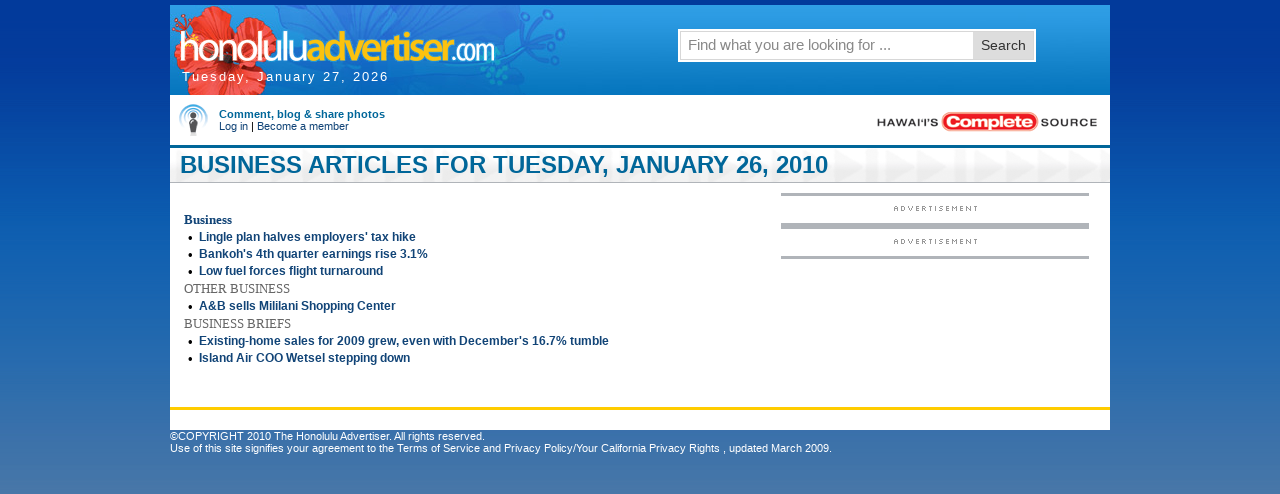

--- FILE ---
content_type: text/html; charset=UTF-8
request_url: https://honoluluadvertiser.com/article/2010/Jan/26/bz/
body_size: 7109
content:
<!DOCTYPE HTML PUBLIC "-//W3C//DTD HTML 4.01 Transitional//EN""http://www.w3.org/TR/html4/loose.dtd">
<html lang="en">
<head>
<meta name="keywords" content="HonoluluAdvertiser.com,Honolulu,Hawaii,News,local news,headlines,stories,world news" />
<meta name="description" content="Honolulu Hawaii News - HonoluluAdvertiser.com is the home page of Honolulu Hawaii with in depth and updated Honolulu local news. Stay informed with both Honolulu Hawaii news as well as headlines and stories from around the world." />
<meta name="publication_date" content="2010-01-26">
<meta http-equiv="Content-Type" content="text/html; charset=iso-8859-1" />
<meta http-equiv="pragma" content="no-cache"/>
<meta http-equiv="expires" content="0"/>
<meta http-equiv="cache-control" content="no-cache"/>
<meta name="google-site-verification" content="4q24c9GHWBsUO2XmoKiqG4Sa-rEaKs95eMDFwK4iPLU" />
<meta name="verify-v1" content="OeE5pJtr4hzl+tym7AZBQYDUarjokPlbMtert1sP5H8=" />
		<meta name="robots" content="index, follow">
		<meta name="keywords" content="Hawaii, Honolulu, Hawaiian, Hawaii news, Hawaii sports, Hawaii business, Hawaii music, Hawaii politics, entertainment, Hawaii entertainment, travel, vacation, surf, job listings, classified ads, real estate, Maui, Kauai, Big Island, employment, Hawaii jobs, advertiser, schools, education, university of Hawaii, UH">
<SCRIPT LANGUAGE=JavaScript>

//configuration

OAS_url = 'http://oascentral.honoluluadvertiser.com/RealMedia/ads/';
OAS_sitepage = 'www.honoluluadvertiser.com/archives';
OAS_listpos = 'Top,TopRight,Right1';
OAS_query = '';
OAS_target = '_top';

//end of configuration

OAS_version = 10;
OAS_rn = '001234567890'; OAS_rns = '1234567890';
OAS_rn = new String (Math.random()); OAS_rns = OAS_rn.substring (2, 11);
function OAS_NORMAL(pos) {
  document.write('<A HREF="' + OAS_url + 'click_nx.ads/' + OAS_sitepage + '/1' + OAS_rns + '@' + OAS_listpos + '!' + pos + '?' + OAS_query + '" TARGET=' + OAS_target + '>');
  document.write('<IMG SRC="' + OAS_url + 'adstream_nx.ads/' + OAS_sitepage + '/1' + OAS_rns + '@' + OAS_listpos + '!' + pos + '?' + OAS_query + '" BORDER=0></A>');
}

</SCRIPT>
<SCRIPT LANGUAGE=JavaScript1.1>

OAS_version = 11;
if (navigator.userAgent.indexOf('Mozilla/3') != -1 || navigator.userAgent.indexOf('Mozilla/4.0 WebTV') != -1)
  OAS_version = 10;
if (OAS_version >= 11)
  document.write('<SCR' + 'IPT LANGUAGE=JavaScript1.1 SRC="' + OAS_url + 'adstream_mjx.ads/' + OAS_sitepage + '/1' + OAS_rns + '@' + OAS_listpos + '?' + OAS_query + '"><\/SCRIPT>');
</SCRIPT>

<SCRIPT LANGUAGE=JavaScript>

document.write('');
function OAS_AD(pos) {
  if (OAS_version >= 11)
    OAS_RICH(pos);
  else
    OAS_NORMAL(pos);
}

</SCRIPT>
<!-- STYLES FOR PD SEARCH TABS --> 
<style type ="text/css" media="all">
<!--
/***** PLANET DISCOVER *****//** SEARCH **/
body { background: #36C;}
.pd-search { margin:10px 0 0 0; padding:0px; width:455px;}
.pd-search .tabbed-search-form {margin:0;padding:0;}
.pd-search .tabbed-search-form ul {line-height:normal;}
.pd-search .tabbed-search-form .pd-search-text {
float:left;
font-size:14px;
font-weight:700;
line-height:12px;
margin:18px 8px 0 0;
text-align:right;
text-transform:uppercase;
width:110px;
}
.pd-search .tabbed-search-form .pd-search-sections {
margin-left:0;
width:330px;
}
.pd-search .tabbed-search-form .pd-search-sections ul {
font-size:11px;
margin:0;
padding:0;
}
.pd-search .tabbed-search-form .pd-search-sections li {
-moz-background-clip:border;
-moz-background-inline-policy:continuous;
-moz-background-origin:padding;
background:transparent url(carousel_sprite.gif) no-repeat scroll 0 -80px;
float:left;
font-style:normal;
height:20px;
margin-left:3px;
overflow:hidden;
padding:0 0 5px 3px;
text-align:center;
text-decoration:none;
width:auto;
}
.pd-search .tabbed-search-form .pd-search-sections a {
-moz-background-clip:border;
-moz-background-inline-policy:continuous;
-moz-background-origin:padding;
background:transparent url(carousel_sprite.gif) no-repeat scroll right -160px;
cursor:pointer;
display:block;
font-weight:700;
line-height:normal;
padding:3px 4px 3px 3px;
text-align:center;
}
.pd-search .tabbed-search-form .pd-search-sections .pd-search-section-on {
-moz-background-clip:border;
-moz-background-inline-policy:continuous;
-moz-background-origin:padding;
background:transparent url(carousel_sprite.gif) no-repeat scroll 0 -120px;
}
.pd-search .tabbed-search-form .pd-search-sections .pd-search-section-on a {
-moz-background-clip:border;
-moz-background-inline-policy:continuous;
-moz-background-origin:padding;
background:transparent url(carousel_sprite.gif) no-repeat scroll right -200px;
}
.pd-search .tabbed-search-form .pd-search-sections li span {
display:none;
visibility:hidden;
}
.pd-search .tabbed-search-form .pd-search-sections .pd-search-section-on span {
-moz-background-clip:border;
-moz-background-inline-policy:continuous;
-moz-background-origin:padding;
background:transparent url(carousel_sprite.gif) no-repeat scroll 0 -40px;
display:inline-block;
height:11px;
margin:auto auto 2px;
padding:0;
position:relative;
text-align:center;
top:-1px;
visibility:visible;
width:10px;
}
.pd-search .tabbed-search-form .pd-search-sections-more {
border:1px solid;
position:absolute;
width:97px;
z-index:2000;
}
.pd-search .tabbed-search-form .pd-search-sections-more ul {
font-size:11px;
font-weight:700;
margin:0;
padding:0;
}
.pd-search .tabbed-search-form .pd-search-sections-more li {
margin:0;
}
.pd-search .tabbed-search-form .pd-searchMore-droplist, .pd-search .tabbed-search-form .pd-searchMore-droplistOn {
display:block;
overflow:hidden;
width:97px;
}
.pd-search .tabbed-search-form .pd-searchMore-droplist a, .pd-search .tabbed-search-form .pd-searchMore-droplistOn a {
padding:3px 4px 3px 3px;
}
.pd-search .tabbed-search-form .keyword-input {
margin:0 5px 0 0;
width:254px;
}
.pd-search .tabbed-search-form .go-button {
margin:-3px 0 0;
vertical-align:top;
}
.pd-search #search_border, .pd-search #search-options,
.pd-search #search-wrapper,
.pd-search #searchbox,
.pd-search .search_btn {
-x-system-font:none;
border:1px solid #D7D7D7;
font-family:Arial,Verdana,Helvetica,sans-serif;
font-size:12px;
font-size-adjust:none;
font-stretch:normal;
font-style:normal;
font-variant:normal;
font-weight:normal;
line-height:normal;
margin:0;
padding:0;
}
.pd-search .searchbox-shift {
height:33px;
margin-left:70px;
}
.pd-search #search_border {
height:25px;
padding:1px;
}
.pd-search #search-wrapper {
border:2px solid #FFFFFF;
height:29px;
position:relative;
width:354px;
z-index:9;
}
.pd-search .search_btn {
border:0 none;
cursor:pointer;
font-size:14px;
height:27px;
padding:0 0 2px;
position:absolute;
right:1px;
top:1px;
width:60px;
}
.pd-search .search_btn {
background-color:#DDDDDD;
color:#333333;
}

.pd-search #searchbox {
float:left;
padding:0;
width:275px;
}
.pd-search input#searchbox {
font-size:15px;
margin:2px 0 2px 5px;
padding:0;
}
.pd-search #pd-search {
margin:0;
padding:0;
}
.pd-search #tools form.multi-search {
margin-top:10px;
}
.pd-search input#searchbox:focus {
outline-color:-moz-use-text-color;
outline-style:none;
outline-width:0;
}
.pd-search #search-options {
border-color:#ACACAC #D7D7D7 #D7D7D7;
border-style:solid;
border-width:1px;
left:0;
margin:2px 0 0;
padding:0 0 0 7px;
position:absolute;
top:26px;
width:285px;
z-index:999;
}
.pd-search #search-options p {
font-weight:bold;
margin:0;
padding:8px 0 5px 4px;
}
.pd-search #search-options .left {
float:left;
line-height:22px;
padding:0 31px 8px 0;
text-align:left;
width:110px;
}
.pd-search #search-options .left input {
float:none;
height:auto;
padding:0;
width:auto;
}
.pd-search input#searchbox {
font-size:15px;
margin:2px 0 2px 5px;
padding:0;
border-color:#FFFFFF;
color:#898989;
}
.pd-search #search_border, .pd-search #search-options, .pd-search #search-wrapper, .pd-search #searchbox {
background-color:#FFFFFF;
}
-->
</style>
<link href="/cms/css/BasicStyles.css" rel="stylesheet" type="text/css" />

<!-- GD SR Scripts -->
<script language="JavaScript" type="text/javascript">
var Level1NodeDefault="";
var Level2NodeDefault="";
</script>
<!--script type="text/javascript" src="/cms/jscripts/GDSRScripts.js"></script-->
<link href="/cms/css/palette.css" rel="stylesheet" type="text/css" />
<!-- NAVIGATION MENU SCRIPT -->
<script type="text/javascript" src="/cms/jscripts/NavMenu_25.js"></script>
<!-- DATESTRING SCRIPT --> 
<script type="text/javascript" language="JavaScript">
<!--
function honMakeArray() {
  var args = honMakeArray.arguments;
  for (var i = 0; i < args.length; i++) {
    this[i] = args[i];
  }
  this.length = args.length;
}
<!--function honGetDateString(date) {
  var months = new honMakeArray("January", "February", "March", "April", "May", "June", "July", "August", "September", "October", "November", "December");
  var weekdays = new honMakeArray("Sunday", "Monday", "Tuesday", "Wednesday", "Thursday", "Friday", "Saturday");
  return weekdays[date.getDay()] + ", " + months[date.getMonth()] + " " + date.getDate() + ", " + date.getFullYear();
}
var hon_datestring = honGetDateString(new Date());-->
//-->
</script>
<!-- SAFARI CONDITIONS -->
<style type="text/css" media="all">
	<!--
/* Safari<3 */
.leaderboard-container-top { width: 940px;margin: 0 auto !important;}
/*.leaderboard-container-top { height: 110px;margin-bottom: -82px !important;#}*/
@media screen and (-webkit-min-device-pixel-ratio:0) {	/* Safari 3.0 and Opera 9 */
		.leaderboard-container-top {
			width: 940px;
			margin: 0 auto !important;
			text-align: center;
			}
	}
/* Safari<3 */
table#tablesectionlabel, div#content-container table.horizontalrule {float:left;}
-->
</style>



<link href="/cms/css/go4-local.css" rel="stylesheet" type="text/css">
<!-- temp to include more than just base local.css -->
<link href="/cms/css/GO4Styles-min.css" rel="stylesheet" type="text/css" />
<!--[if IE 7]>
<link href="/cms/css/IEStyles.css" rel="stylesheet" type="text/css" />
<![endif]-->
<!--[if IE 6]>
<style type="text/css" media="all">
table#tablesectionlabel, div#content-container table.horizontalrule {float:none;}
.go4-skin .leaderboard-container-top {height: 90px;}
</style>
<![endif]-->
<!-- Google Tag Manager -->
<script>(function(w,d,s,l,i){w[l]=w[l]||[];w[l].push({'gtm.start':
new Date().getTime(),event:'gtm.js'});var f=d.getElementsByTagName(s)[0],
j=d.createElement(s),dl=l!='dataLayer'?'&l='+l:'';j.async=true;j.src=
'https://www.googletagmanager.com/gtm.js?id='+i+dl;f.parentNode.insertBefore(j,f);
})(window,document,'script','dataLayer','GTM-TZ25J8K');</script>
<!-- End Google Tag Manager -->
</head>
<body class="go4-skin" onLoad="gsl.initialSetup();">
<!-- Google Tag Manager (noscript) -->
<noscript><iframe src="https://www.googletagmanager.com/ns.html?id=GTM-TZ25J8K"
height="0" width="0" style="display:none;visibility:hidden"></iframe></noscript>
<!-- End Google Tag Manager (noscript) -->
<div class="go4-custom">
<!--begin main content-->
<div id="main-container">
<!-- TOP LEADERBOARD -->
<!------ OAS AD 'Top' begin ------>
<SCRIPT LANGUAGE=JavaScript>
<!--
OAS_AD('Top');
//-->
</SCRIPT>
<!------ OAS AD 'Top Right' end ------>

<!--header-->
<div id="header-container">
<!--[if IE]>
<style type="text/css" media="screen">
	div#headermast table#headermast-main tr td div#masthead h1 a img {
		margin-top: -12px;
	}
	.leaderboard-container-top {
		height: 110px;
		margin-bottom: -42px !important;
		padding-bottom: 30px !important;
	}
</style>
<![endif]-->

<!-- DATESTRING SCRIPT --> 
<script language="JavaScript" type="text/javascript">
<!--
function honMakeArray() {
  var args = honMakeArray.arguments;
  for (var i = 0; i < args.length; i++) {
    this[i] = args[i];
  }
  this.length = args.length;
}
function honGetDateString(date) {
  var months = new honMakeArray("January", "February", "March", "April", "May", "June", "July", "August", "September", "October", "November", "December");
  var weekdays = new honMakeArray("Sunday", "Monday", "Tuesday", "Wednesday", "Thursday", "Friday", "Saturday");
  return weekdays[date.getDay()] + ", " + months[date.getMonth()] + " " + date.getDate() + ", " + date.getFullYear();
}
var hon_datestring = honGetDateString(new Date());
//-->
</script>

<div id="header-partners">
<ul class="left">
		<li>Customer Service: </li>
		<li><a href="http://www.honoluluadvertiser.com/subscribe" rel="nofollow" class="header-partners">Subscribe</a> |</li>
		<li><a href="http://www.honoluluadvertiser.com/section/contactus" rel="nofollow" class="header-partners">Contact Us</a> |</li>
		<li><a href="http://www.honoluluadvertiser.com/section/advertisingpage" rel="nofollow" class="header-partners">Advertising</a></li>
	</ul>
    <ul class="right">
<li> Find it fast: </li>
		<li><a href="http://www.honoluluadvertiser.com/section/sitemapHTML" rel="nofollow">Site Map</a> |</li>
		<li><a href="http://search.honoluluadvertiser.com/sp?aff=1170&amp;skin=100" rel="nofollow">Coupons</a> |</li>
		<li><a href="http://circularcentral.shoplocal.com/honoluluadvertiser/default.aspx?citystatezip=honolulu+hi" rel="nofollow">Weekly Deals</a> |</li>
		<li><a href="http://honoluluadvertiser.gannettonline.com/careerbuilder/index.html" rel="nofollow">Jobs</a> |</li>
		<li><a href="http://www.honoluluadvertiser.com/cars" rel="nofollow">Cars</a> |</li>
		<li><a href="http://www.honoluluadvertiser.com/realestate" rel="nofollow">Real Estate</a> |</li>
		<li><a href="http://www.honoluluadvertiser.com/apartments" rel="nofollow">Apartments</a> |</li>
		<li><a href="http://www.eharmony.com/singles/servlet/registration?cmd=registration-profile-opt&cid=1041&aid=3310" rel="nofollow">Dating</a> |</li>
		<li><a href="http://www.honoluluadvertiser.com/classifieds" rel="nofollow">Buy & Sell</a></li>
	</ul>
<div class="clear"></div></div>		
<div id="header-date">
<script type="text/javascript" language="javascript">
<!--
        document.write(hon_datestring);
    //-->
</script>
</div>
<div class="vertMinus30">&nbsp;</div>
<div id="headermast">
<table id="headermast-main" cellspacing="0">
<tr><td><div id="masthead">
<h1><a href="/"><img src="/cms/graphics/mastlogoV2.gif" alt="honoluluadvertiser.com"></a></h1>
</div>
</td><td>
<!--SITE SEARCH WIDGET-->
<div class="pd-search">
<div class="searchbox-shift">
<script type="text/javascript">
var search_default = "Find what you are looking for ...";
var timer = null;
function showOptions() {
	var search_options = document.getElementById("search-options");
	search_options.style.display = "";
}
function HideAllSearchOptions() {
	var search_options = document.getElementById("search-options");
	search_options.style.display = "none";
}
function submitFormAction() {
	var keywords = document.getElementById("searchbox").value;
	var search_form = document.getElementById("pd-header-search");
	var checked_option = "";
	for(var i = 0; i < search_form.searchoption.length; i++) {
		if(search_form.searchoption[i].checked) {
			checked_option = search_form.searchoption[i].value;
		}
	}
	var new_url = "";
	if(checked_option === "OPTION1") new_url = "http://search.honoluluadvertiser.com/sp?aff=1100&skin=&keywords=";
	else if(checked_option === "OPTION2") new_url = "http://pqasb.pqarchiver.com/honoluluadvertiser/results.html?st=basic&QryTxt=";
	else if(checked_option === "OPTION3") new_url = "http://search.honoluluadvertiser.com/sp?skin=&aff=1180&keywords=";
	else if(checked_option === "OPTION4") new_url = "http://search.honoluluadvertiser.com/sp?skin=&aff=1109&keywords=";
	new_url = new_url + "" + keywords;
	window.location.href = new_url;
	return false;
}		
</script>
<form method="get" id="pd-header-search" class="multi-search" onSubmit="return submitFormAction()" action=" ">
<div id="search-wrapper" class="clear">
<div id="search_border">
<input id="searchbox" type="text" size="34" maxlength="34" value="Find what you are looking for ..." onFocus="if(this.value===search_default) this.value=''; showOptions();" onBlur="if(this.value=='') this.value=search_default;timer=setTimeout('HideAllSearchOptions()',1500);" onKeyDown="showOptions();"/>
<button class="search_btn" type="submit"> Search</button>
		</div>
		<div id="search-options" style="display:none;" onMouseOver="clearTimeout(timer);" onMouseOut="timer=setTimeout('HideAllSearchOptions()',1500);">

			<p>Search in</p>
			<div class="left">
				<input class="submit" name="searchoption" type="radio" value="OPTION1" checked/>&nbsp;&nbsp;News<br/>
				<input class="submit" name="searchoption" type="radio" value="OPTION2" />&nbsp;&nbsp;Archives
	     	</div>
	   		<div class="left">
				<input class="submit" name="searchoption" type="radio" value="OPTION3" />&nbsp;&nbsp;Local Deals<br/>
				<input class="submit" name="searchoption" type="radio" value="OPTION4" />&nbsp;&nbsp;Yellow Pages
		    </div>       
		</div>

	</div>
</form>
</div> <!--end of searchbox-->
</div></div></td><td>
<div id="search-sponsor">
<h5>Sponsored by:</h5>
<!------ OAS AD 'Top' begin ------>
<SCRIPT LANGUAGE=JavaScript>
<!--
OAS_AD('TopRight');
//-->
</SCRIPT>
<!------ OAS AD 'Top Right' end ------></div>
 </td> </tr></table>
<!-- end #headermast -->
<div class="clear"></div>
</div>
<div id="navigation-container" class="navigation-container">
<div id="NavigationMenuLevel1Div" class="navigation-menu-level1" style="display:none"></div>
<div id="NavigationMenuLevel2Div" class="navigation-menu-level2" style="display:none"></div>
<div id="NavigationMenuLevel3Div" class="navigation-menu-level3" style="display:none"></div>
<div id="NavigationMenuLevel4Div" class="navigation-menu-level4" style="display:none"></div>
</div>
<script language="JavaScript" type="text/javascript">
	initNavigation();
</script>

<!-- end #header-container -->
</div>
<div id="content-container">
<!-- LOGIN BOX and BRANDING -->
<div id="branding-container">
<table width="940">
	<tbody><tr>
		<td>
			<!--registration login-->
<!-- start remove on turnover -->
<div style="padding: 0 0 0px 5px; width: 500px; font-size: 11px;"> 
<table border="0" cellpadding="0" cellspacing="0">  
<tbody>
<tr><td style="padding-right: 10px;" align="center">      
<img src="/graphics/avatar.gif" border="0" height="32">    
</td>    
<td align="left"><h3 style="padding: 0;">Comment, blog &amp; share photos</h3>
<a href="/apps/pbcs.dll/section?Category=PLUCK_SIGNIN">Log in</a> <span>|</span>      <a href="/apps/pbcs.dll/section?Category=PLUCK_REGISTER">Become a member</a>    </td>  </tr>  </tbody></table></div> 
</td>
<td><div style="float:right;margin: 14px 10px 10px 10px;"><img src="/go4wrapper/graphics/branding.gif" alt="The Honolulu Advertiser" /></div>
</td></tr></table></div>
<!-- end remove login on turnover -->
<div id="IE6Error" style="display:none;">
  <ul>
    <li>Your browser's security settings are preventing some features from appearing. <a href="/current/help/IE6SecuritySettings">See instructions for fixing the problem.</a></li>
  </ul>
</div>

<table width="940" cellspacing="0" id="tablesectionlabel">
<tr>
<td width="940" background="/cms/graphics/bg_sectiontitle.gif">
<div class="section-label">
<!-- ###COBRANDER CONTENT STARTS [NOTE: WIDTH IS 940px] -->  
<!-- INSERT TITLE HERE :: START --> 

		<title>The Honolulu Advertiser - Business</title>
Business articles for Tuesday, January 26, 2010
</div>
</td></tr></table>
<!-- end section label table -->
<!-- INSERT TITLE HERE :: END --> 
<table width="940" cellspacing="0" class="horizontalrule">
<tr> <td width="601"><table width="100%">
<tr><td><div class="padding">
<!-- START ARCHIVE HTML -->
<div class="hon_article_top">
<script language="javascript" type="text/javascript"> 
										function NewWindow(height,width,url) 
										{window.open(url,"ShowProdWindow","menubars=0,scrollbars=1,resizable=1,height="+height+",width="+width); 
										} 
</script> 
</div>
<div class="article-bodytext">

<table>
	<tr>
		<td colspan="2"><font face="Trebuchet MS, Verdana" size="-1" color="#666666"><a href="/article/2010/Jan/26/bz/" class="subLabelBoldRegLink"><b>Business</b></a></font>
		</td>
	</tr>
	<!-- START ARTICLES -->
	








	<!-- START HEADLINE -->
	<tr>
		<td valign="top">&nbsp;&#149;&nbsp;</td>
		<td valign="top"><b><font face="Trebuchet MS, Verdana" size="-1" color="#000000"><a href="/article/2010/Jan/26/bz/hawaii1260313.html" class="headlineLinkBold">Lingle plan halves employers' tax hike</a></font></b>
			
			
			
			
			
		</td>
		<!-- ARTID#20101260313#ARTID -->
	</tr>
	<!-- END HEADLINE -->









	<!-- START HEADLINE -->
	<tr>
		<td valign="top">&nbsp;&#149;&nbsp;</td>
		<td valign="top"><b><font face="Trebuchet MS, Verdana" size="-1" color="#000000"><a href="/article/2010/Jan/26/bz/hawaii1260311.html" class="headlineLinkBold">Bankoh's 4th quarter earnings rise 3.1%</a></font></b>
			
			
			
			
			
		</td>
		<!-- ARTID#20101260311#ARTID -->
	</tr>
	<!-- END HEADLINE -->









	<!-- START HEADLINE -->
	<tr>
		<td valign="top">&nbsp;&#149;&nbsp;</td>
		<td valign="top"><b><font face="Trebuchet MS, Verdana" size="-1" color="#000000"><a href="/article/2010/Jan/26/bz/hawaii1260315.html" class="headlineLinkBold">Low fuel forces flight turnaround</a></font></b>
			
			
			
			
			
		</td>
		<!-- ARTID#20101260315#ARTID -->
	</tr>
	<!-- END HEADLINE -->































































	





















	<tr>
		<td colspan="2"><font face="Trebuchet MS, Verdana" size="-1" color="#666666" class="subLabelBoldRegLink">OTHER BUSINESS
		</font></td>
	</tr>
	<!-- START HEADLINE -->
	<tr>
		<td valign="top">&nbsp;&#149;&nbsp;</td>
		<td valign="top"><b><font face="Trebuchet MS, Verdana" size="-1" color="#000000"><a href="/article/2010/Jan/26/bz/hawaii1260312.html" class="headlineLinkBold">A&B sells Mililani Shopping Center</a></font></b>
			
			
			
			
			
		</td>
		<!-- ARTID#20101260312#ARTID -->
	</tr>
	<!-- END HEADLINE -->











	<tr>
		<td colspan="2"><font face="Trebuchet MS, Verdana" size="-1" color="#666666" class="subLabelBoldRegLink">BUSINESS BRIEFS
		</font></td>
	</tr>
	<!-- START HEADLINE -->
	<tr>
		<td valign="top">&nbsp;&#149;&nbsp;</td>
		<td valign="top"><b><font face="Trebuchet MS, Verdana" size="-1" color="#000000"><a href="/article/2010/Jan/26/bz/hawaii1260317.html" class="headlineLinkBold">Existing-home sales for 2009 grew, even with December's 16.7% tumble</a></font></b>
			
			
			
			
			
		</td>
		<!-- ARTID#20101260317#ARTID -->
	</tr>
	<!-- END HEADLINE -->









	<!-- START HEADLINE -->
	<tr>
		<td valign="top">&nbsp;&#149;&nbsp;</td>
		<td valign="top"><b><font face="Trebuchet MS, Verdana" size="-1" color="#000000"><a href="/article/2010/Jan/26/bz/hawaii1260316.html" class="headlineLinkBold">Island Air COO Wetsel stepping down</a></font></b>
			
			
			
			
			
		</td>
		<!-- ARTID#20101260316#ARTID -->
	</tr>
	<!-- END HEADLINE -->


<!-- START COLUMNS -->


<!-- END COLUMNS -->
	<!-- END ARTICLES -->
</table>
</div>
<!-- END ARCHIVE HTML --></div>
</td></tr><tr><td><div class="padding"></div></td></tr></table></td>


<td width="1" class="hon_article_verticalrule"></td>

<td width="338">
			<div class="article-sidebar">
				<div class="hon_article_right">
					<div class="articleflex-container">
						<div class="articleflex">
							<img src="/cms/graphics/adlabel_horz.gif" alt="Advertisement" /><br />
						<!------ OAS AD 'Right1' begin ------>
<SCRIPT LANGUAGE=JavaScript>
<!--
OAS_AD('Right1');
//-->
</SCRIPT>
<!------ OAS AD 'Top Right' end ------>
						</div>
					</div>
					<div class="articleflex-container">
						<div class="articleflex">
							<img src="/cms/graphics/adlabel_horz.gif" alt="Advertisement" /><br />
							<script type="text/javascript"><!--
google_ad_client = "ca-pub-9695435974299667";
/* Honolulu Advertiser Archives Box */
google_ad_slot = "8524442680";
google_ad_width = 300;
google_ad_height = 250;
//-->
</script>
<script type="text/javascript"
src="http://pagead2.googlesyndication.com/pagead/show_ads.js">
</script>
						</div>
					</div>
				</div>
			</div>
		</td>
	</tr>
</table>

 
<div class="clear"></div>
<!-- end #content-container-->
</div>
<div id="footer-container">
<div id="footer-container">
<div class="leaderboard-container">
<div class="leaderboard">
<script type="text/javascript"><!--
google_ad_client = "ca-pub-9695435974299667";
/* Honolulu Advertiser Archive ldr */
google_ad_slot = "7607119037";
google_ad_width = 728;
google_ad_height = 90;
//-->
</script>
<script type="text/javascript"
src="http://pagead2.googlesyndication.com/pagead/show_ads.js">
</script></div></div>
<div id="partner-links">
<ul><li>National Partners: </li>
		<li><a href="http://www.honoluluadvertiser.com/apartments">Apartments.com</a></li>
		<li><a href="http://www.honoluluadvertiser.com/cars">Cars.com</a></li>
		<li><a href="http://honoluluadvertiser.gannettonline.com/careerbuilder/index.html">CareerBuilder.com</a></li>
		<li><a href="http://www.honoluluadvertiser.com/realestate">Homefinder.com</a></li>
		<li><a href="http://www.shoplocal.com/honoluluadvertiser/browsenewspaperads.aspx">ShopLocal.com</a></li>
		<li><a href="http://honolulu.metromix.com">Metromix.com</a></li>
		<li><a href="http://www.eharmony.com/singles/servlet/registration?cmd=registration-profile-opt&amp;cid=1041&amp;aid=3310">eHarmony.com</a></li>
		<li><a href="http://www.4info.net" rel="nofollow">4info</a></li>
		<li><a href="http://www.usaweekend.com">USA Weekend</a></li>
</ul>
<ul>
		<li>Local partners: </li>
		<li><a href="http://www.101thingstodo.com/promo.php" rel="nofollow">101 Things to Do</a></li>
		<li><a href="http://www.aroundhawaii.com" rel="nofollow">Around Hawaii</a></li>
		<li><a href="http://www.hawaii.com" rel="nofollow">Hawaii.com</a></li>
		<li><a href="http://www.hawaiistream.com" rel="nofollow">Hawaii Stream</a></li>
		<!--<li><a href="http://pqasb.pqarchiver.com/honoluluadvertiser/advancedsearch.html" rel="nofollow">Archives</a></li>-->
		<li><a href="http://www.hawaiinewsnow.com" rel="nofollow" target="new">HawaiiNewsNow</a></li>
		<li><a href="http://www.hawaiian105.com" rel="nofollow" target="new">Hawaiian105.com</a></li>
		<li><a href="http://www.hawaii.com/store/product/hawaiicom-magazine" rel="nofollow" target="new">Hawaii.com Magazine</a></li>
		<li><a href="http://www.hawaii.com/store" rel="nofollow" target="new">Hawaii.com Store</a></li>
</ul>


</div>

<!--FOOTER NAVIGATION LINKS: DO NOT REMOVE BEGIN -->
<div id="seo-links">
<ul><li><a href="http://www.honoluluadvertiser.com">Home</a> | </li><li><a href="http://www.honoluluadvertiser.com/section/localnewsfront">Local news</a> | </li><li><a href="http://www.honoluluadvertiser.com/section/sportsfront">Sports</a> | </li><li><a href="http://www.honoluluadvertiser.com/section/businessfront">Business</a> | </li><li><a href="http://www.honoluluadvertiser.com/section/neighborhoodsfront">My Advertiser</a> | </li><li><a href="http://www.honoluluadvertiser.com/section/islandlifefront">Island Life</a> | </li><li><a href="http://www.honoluluadvertiser.com/section/entertainmentfront">TGIF</a> | </li><li><a href="http://www.honoluluadvertiser.com/section/opinionfront">Opinion</a> | </li><li><a href="http://www.honoluluadvertiser.com/section/multimedia">Multimedia</a> | </li><li><a href="http://www.honoluluadvertiser.com/blogs">Blogs/Forums</a> | </li><li><a href="http://class2.honadv.com/classifieds">Classifieds</a> | </li><li><a href="http://www.honoluluadvertiser.com/section/customerservicefront">Help</a> | </li><li><a href="/section/sitemapHTML">Site Map</a></li></ul></div>
<!--FOOTER NAVIGATION LINKS: DO NOT REMOVE END -->

<div id="legal">
	<ul>
		<li><a href="http://www.honoluluadvertiser.com/section/TERMS" rel="nofollow">Terms of service</a> |</li>
		<li><a href="http://www.honoluluadvertiser.com/section/PRIVACY" rel="nofollow">Privacy policy</a> |</li>
		<li><a href="http://www.honoluluadvertiser.com/section/contactus" rel="nofollow">Contact us</a> |</li>
		<li><a href="http://the.honoluluadvertiser.com/current/help/about" rel="nofollow">About us</a> |</li>
		<li><a href="http://www.careerbuilder.com/Jobs/Company/C8G45P72YLQS84DWNWK/The-Honolulu-Advertiser-Honolulu-HI/?lr=cbga_hna" rel="nofollow">Work for us</a> |</li>
		<li><a href="http://www.gannettfoundation.org" rel="nofollow" target="new">Gannett Foundation</a> |</li>
		<li><a href="http://www.honoluluadvertiser.com/subscribe" rel="nofollow">Subscribe</a></li>
	</ul>
&copy;COPYRIGHT 2010 The Honolulu Advertiser. All rights reserved.<br>
</div>
<div id="gannettlegal"><p>Use of this site signifies your agreement to the <a href="http://www.honoluluadvertiser.com/tos">Terms of Service</a> and <a href="http://www.honoluluadvertiser.com/privacy">Privacy Policy/Your California Privacy Rights</a> , updated March 2009.</p></div>
<!-- end #footer-container -->
</div><!-- end #footer-container -->
</div>
<div class="clear"></div>
<!-- end #main-container-->
</div>

</div>


</body>
</html> 
